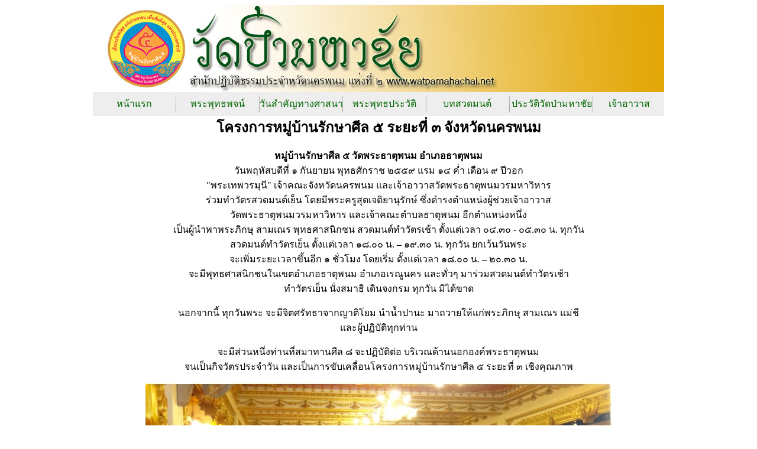

--- FILE ---
content_type: text/html
request_url: http://watpamahachai.net/Five_Precept45.htm
body_size: 3645
content:
<!DOCTYPE HTML PUBLIC "-//W3C//DTD HTML 4.01 Transitional//EN"
"http://www.w3.org/TR/html4/loose.dtd">
<html>
<head>
<meta http-equiv="Content-Type" content="text/html; charset=iso-8859-1">
<title>&#3627;&#3617;&#3641;&#3656;&#3610;&#3657;&#3634;&#3609;&#3619;&#3633;&#3585;&#3625;&#3634;&#3624;&#3637;&#3621; &#3669; &#3623;&#3633;&#3604;&#3614;&#3619;&#3632;&#3608;&#3634;&#3605;&#3640;&#3614;&#3609;&#3617; &#3629;&#3635;&#3648;&#3616;&#3629;&#3608;&#3634;&#3605;&#3640;&#3614;&#3609;&#3617;</title>
<style type="text/css">
<!--
a:link {
	color: #006600;
	text-decoration: none;
}
a:visited {
	color: #003300;
	text-decoration: none;
}
a:hover {
	color: #FF6600;
	text-decoration: none;
}
a:active {
	color: #FF3300;
	text-decoration: none;
}
.style1 {
	font-size: 24px;
	font-weight: bold;
}
-->
</style>
<meta name="keywords" content="&#3627;&#3617;&#3641;&#3656;&#3610;&#3657;&#3634;&#3609;&#3619;&#3633;&#3585;&#3625;&#3634;&#3624;&#3637;&#3621; &#3669; &#3623;&#3633;&#3604;&#3614;&#3619;&#3632;&#3608;&#3634;&#3605;&#3640;&#3614;&#3609;&#3617; &#3629;&#3635;&#3648;&#3616;&#3629;&#3608;&#3634;&#3605;&#3640;&#3614;&#3609;&#3617;">
<meta name="description" content="&#3627;&#3617;&#3641;&#3656;&#3610;&#3657;&#3634;&#3609;&#3619;&#3633;&#3585;&#3625;&#3634;&#3624;&#3637;&#3621; &#3669; &#3623;&#3633;&#3604;&#3614;&#3619;&#3632;&#3608;&#3634;&#3605;&#3640;&#3614;&#3609;&#3617; &#3629;&#3635;&#3648;&#3616;&#3629;&#3608;&#3634;&#3605;&#3640;&#3614;&#3609;&#3617; &#3623;&#3633;&#3609;&#3614;&#3620;&#3627;&#3633;&#3626;&#3610;&#3604;&#3637;&#3607;&#3637;&#3656; &#3665; &#3585;&#3633;&#3609;&#3618;&#3634;&#3618;&#3609; &#3614;&#3640;&#3607;&#3608;&#3624;&#3633;&#3585;&#3619;&#3634;&#3594; &#3666;&#3669;&#3669;&#3673;   &#3649;&#3619;&#3617; &#3665;&#3668;  &#3588;&#3656;&#3635; &#3648;&#3604;&#3639;&#3629;&#3609; &#3673;   &#3611;&#3637;&#3623;&#3629;&#3585;   &quot;&#3614;&#3619;&#3632;&#3648;&#3607;&#3614;&#3623;&#3619;&#3617;&#3640;&#3609;&#3637;&quot;   &#3648;&#3592;&#3657;&#3634;&#3588;&#3603;&#3632;&#3592;&#3633;&#3591;&#3627;&#3623;&#3633;&#3604;&#3609;&#3588;&#3619;&#3614;&#3609;&#3617; &#3649;&#3621;&#3632;&#3648;&#3592;&#3657;&#3634;&#3629;&#3634;&#3623;&#3634;&#3626;&#3623;&#3633;&#3604;&#3614;&#3619;&#3632;&#3608;&#3634;&#3605;&#3640;&#3614;&#3609;&#3617;&#3623;&#3619;&#3617;&#3627;&#3634;&#3623;&#3636;&#3627;&#3634;&#3619;      &#3619;&#3656;&#3623;&#3617;&#3607;&#3635;&#3623;&#3633;&#3605;&#3619;&#3626;&#3623;&#3604;&#3617;&#3609;&#3605;&#3660;&#3648;&#3618;&#3655;&#3609;  &#3650;&#3604;&#3618;&#3617;&#3637;&#3614;&#3619;&#3632;&#3588;&#3619;&#3641;&#3626;&#3640;&#3605;&#3648;&#3592;&#3605;&#3636;&#3618;&#3634;&#3609;&#3640;&#3619;&#3633;&#3585;&#3625;&#3660;   &#3595;&#3638;&#3656;&#3591;&#3604;&#3635;&#3619;&#3591;&#3605;&#3635;&#3649;&#3627;&#3609;&#3656;&#3591;&#3612;&#3641;&#3657;&#3594;&#3656;&#3623;&#3618;&#3648;&#3592;&#3657;&#3634;&#3629;&#3634;&#3623;&#3634;&#3626;&#3623;&#3633;&#3604;&#3614;&#3619;&#3632;&#3608;&#3634;&#3605;&#3640;&#3614;&#3609;&#3617;&#3623;&#3619;&#3617;&#3627;&#3634;&#3623;&#3636;&#3627;&#3634;&#3619; &#3649;&#3621;&#3632;&#3648;&#3592;&#3657;&#3634;&#3588;&#3603;&#3632;&#3605;&#3635;&#3610;&#3621;&#3608;&#3634;&#3605;&#3640;&#3614;&#3609;&#3617;  &#3629;&#3637;&#3585;&#3605;&#3635;&#3649;&#3627;&#3609;&#3656;&#3591;&#3627;&#3609;&#3638;&#3656;&#3591;   ">
</head>

<body>
<div align="center">
  <table width="966" height="351" border="0" cellpadding="0" cellspacing="0">
    <tr>
      <td width="966"><img src="watpamahachai2.jpg" width="966" height="148"></td>
    </tr>
    <tr>
      <td height="35" background="2015-05-10_193902.jpg"><table width="966" height="40" border="0" cellpadding="0" cellspacing="0">
        <tr>
          <td width="140"><div align="center"><a href="index.htm">&#3627;&#3609;&#3657;&#3634;&#3649;&#3619;&#3585;</a></div></td>
          <td width="142"><div align="center"><a href="Buddha1/word_Buddha.htm" target="_blank">&#3614;&#3619;&#3632;&#3614;&#3640;&#3607;&#3608;&#3614;&#3592;&#3609;&#3660;</a></div></td>
          <td width="141"><div align="center"><a href="Buddha/Buddha1.htm" target="_blank">&#3623;&#3633;&#3609;&#3626;&#3635;&#3588;&#3633;&#3597;&#3607;&#3634;&#3591;&#3624;&#3634;&#3626;&#3609;&#3634;</a></div></td>
          <td width="139"><div align="center"><a href="the%20Buddha-0.htm" target="_blank">&#3614;&#3619;&#3632;&#3614;&#3640;&#3607;&#3608;&#3611;&#3619;&#3632;&#3623;&#3633;&#3605;&#3636;</a></div></td>
          <td width="142"><div align="center"><a href="watpamahachai-0.htm" target="_blank">&#3610;&#3607;&#3626;&#3623;&#3604;&#3617;&#3609;&#3605;&#3660;</a></div></td>
          <td width="143"><div align="center"><a href="Document2.htm" target="_blank">&#3611;&#3619;&#3632;&#3623;&#3633;&#3605;&#3636;&#3623;&#3633;&#3604;&#3611;&#3656;&#3634;&#3617;&#3627;&#3634;&#3594;&#3633;&#3618;</a></div></td>
          <td width="119"><div align="center"><a href="Document4.htm" target="_blank">&#3648;&#3592;&#3657;&#3634;&#3629;&#3634;&#3623;&#3634;&#3626;</a></div></td>
        </tr>
      </table></td>
    </tr>
    <tr>
      <td height="138">        <div align="center">
        <span class="style1">&#3650;&#3588;&#3619;&#3591;&#3585;&#3634;&#3619;&#3627;&#3617;&#3641;&#3656;&#3610;&#3657;&#3634;&#3609;&#3619;&#3633;&#3585;&#3625;&#3634;&#3624;&#3637;&#3621; &#3669; &#3619;&#3632;&#3618;&#3632;&#3607;&#3637;&#3656; &#3667; &#3592;&#3633;&#3591;&#3627;&#3623;&#3633;&#3604;&#3609;&#3588;&#3619;&#3614;&#3609;&#3617;</span><br>
        <table width="851" height="89" border="0" cellpadding="0" cellspacing="0">
          <tr>
            <td width="851"><div align="center">
              <p> <strong>&#3627;&#3617;&#3641;&#3656;&#3610;&#3657;&#3634;&#3609;&#3619;&#3633;&#3585;&#3625;&#3634;&#3624;&#3637;&#3621; &#3669; &#3623;&#3633;&#3604;&#3614;&#3619;&#3632;&#3608;&#3634;&#3605;&#3640;&#3614;&#3609;&#3617; &#3629;&#3635;&#3648;&#3616;&#3629;&#3608;&#3634;&#3605;&#3640;&#3614;&#3609;&#3617;</strong><br>
&#3623;&#3633;&#3609;&#3614;&#3620;&#3627;&#3633;&#3626;&#3610;&#3604;&#3637;&#3607;&#3637;&#3656; &#3665; &#3585;&#3633;&#3609;&#3618;&#3634;&#3618;&#3609; &#3614;&#3640;&#3607;&#3608;&#3624;&#3633;&#3585;&#3619;&#3634;&#3594; &#3666;&#3669;&#3669;&#3673; &#3649;&#3619;&#3617; &#3665;&#3668; &#3588;&#3656;&#3635; &#3648;&#3604;&#3639;&#3629;&#3609; &#3673; &#3611;&#3637;&#3623;&#3629;&#3585; <br>
&quot;&#3614;&#3619;&#3632;&#3648;&#3607;&#3614;&#3623;&#3619;&#3617;&#3640;&#3609;&#3637;&quot; &#3648;&#3592;&#3657;&#3634;&#3588;&#3603;&#3632;&#3592;&#3633;&#3591;&#3627;&#3623;&#3633;&#3604;&#3609;&#3588;&#3619;&#3614;&#3609;&#3617; &#3649;&#3621;&#3632;&#3648;&#3592;&#3657;&#3634;&#3629;&#3634;&#3623;&#3634;&#3626;&#3623;&#3633;&#3604;&#3614;&#3619;&#3632;&#3608;&#3634;&#3605;&#3640;&#3614;&#3609;&#3617;&#3623;&#3619;&#3617;&#3627;&#3634;&#3623;&#3636;&#3627;&#3634;&#3619; <br>
&#3619;&#3656;&#3623;&#3617;&#3607;&#3635;&#3623;&#3633;&#3605;&#3619;&#3626;&#3623;&#3604;&#3617;&#3609;&#3605;&#3660;&#3648;&#3618;&#3655;&#3609; &#3650;&#3604;&#3618;&#3617;&#3637;&#3614;&#3619;&#3632;&#3588;&#3619;&#3641;&#3626;&#3640;&#3605;&#3648;&#3592;&#3605;&#3636;&#3618;&#3634;&#3609;&#3640;&#3619;&#3633;&#3585;&#3625;&#3660; &#3595;&#3638;&#3656;&#3591;&#3604;&#3635;&#3619;&#3591;&#3605;&#3635;&#3649;&#3627;&#3609;&#3656;&#3591;&#3612;&#3641;&#3657;&#3594;&#3656;&#3623;&#3618;&#3648;&#3592;&#3657;&#3634;&#3629;&#3634;&#3623;&#3634;&#3626;<br>
&#3623;&#3633;&#3604;&#3614;&#3619;&#3632;&#3608;&#3634;&#3605;&#3640;&#3614;&#3609;&#3617;&#3623;&#3619;&#3617;&#3627;&#3634;&#3623;&#3636;&#3627;&#3634;&#3619; &#3649;&#3621;&#3632;&#3648;&#3592;&#3657;&#3634;&#3588;&#3603;&#3632;&#3605;&#3635;&#3610;&#3621;&#3608;&#3634;&#3605;&#3640;&#3614;&#3609;&#3617; &#3629;&#3637;&#3585;&#3605;&#3635;&#3649;&#3627;&#3609;&#3656;&#3591;&#3627;&#3609;&#3638;&#3656;&#3591; <br>
&#3648;&#3611;&#3655;&#3609;&#3612;&#3641;&#3657;&#3609;&#3635;&#3614;&#3634;&#3614;&#3619;&#3632;&#3616;&#3636;&#3585;&#3625;&#3640; &#3626;&#3634;&#3617;&#3648;&#3603;&#3619; &#3614;&#3640;&#3607;&#3608;&#3624;&#3634;&#3626;&#3609;&#3636;&#3585;&#3594;&#3609; &#3626;&#3623;&#3604;&#3617;&#3609;&#3605;&#3660;&#3607;&#3635;&#3623;&#3633;&#3605;&#3619;&#3648;&#3594;&#3657;&#3634; &#3605;&#3633;&#3657;&#3591;&#3649;&#3605;&#3656;&#3648;&#3623;&#3621;&#3634; &#3664;&#3668;.&#3667;&#3664; - &#3664;&#3669;.&#3667;&#3664; &#3609;. &#3607;&#3640;&#3585;&#3623;&#3633;&#3609; <br>
&#3626;&#3623;&#3604;&#3617;&#3609;&#3605;&#3660;&#3607;&#3635;&#3623;&#3633;&#3605;&#3619;&#3648;&#3618;&#3655;&#3609; &#3605;&#3633;&#3657;&#3591;&#3649;&#3605;&#3656;&#3648;&#3623;&#3621;&#3634; &#3665;&#3672;.&#3664;&#3664; &#3609;. &ndash; &#3665;&#3673;.&#3667;&#3664; &#3609;. &#3607;&#3640;&#3585;&#3623;&#3633;&#3609; &#3618;&#3585;&#3648;&#3623;&#3657;&#3609;&#3623;&#3633;&#3609;&#3614;&#3619;&#3632; <br>
&#3592;&#3632;&#3648;&#3614;&#3636;&#3656;&#3617;&#3619;&#3632;&#3618;&#3632;&#3648;&#3623;&#3621;&#3634;&#3586;&#3638;&#3657;&#3609;&#3629;&#3637;&#3585; &#3665; &#3594;&#3633;&#3656;&#3623;&#3650;&#3617;&#3591; &#3650;&#3604;&#3618;&#3648;&#3619;&#3636;&#3656;&#3617; &#3605;&#3633;&#3657;&#3591;&#3649;&#3605;&#3656;&#3648;&#3623;&#3621;&#3634; &#3665;&#3672;.&#3664;&#3664; &#3609;. &ndash; &#3666;&#3664;.&#3667;&#3664; &#3609;. <br>
&#3592;&#3632;&#3617;&#3637;&#3614;&#3640;&#3607;&#3608;&#3624;&#3634;&#3626;&#3609;&#3636;&#3585;&#3594;&#3609;&#3651;&#3609;&#3648;&#3586;&#3605;&#3629;&#3635;&#3648;&#3616;&#3629;&#3608;&#3634;&#3605;&#3640;&#3614;&#3609;&#3617; &#3629;&#3635;&#3648;&#3616;&#3629;&#3648;&#3619;&#3603;&#3641;&#3609;&#3588;&#3619; &#3649;&#3621;&#3632;&#3607;&#3633;&#3656;&#3623;&#3654; &#3617;&#3634;&#3619;&#3656;&#3623;&#3617;&#3626;&#3623;&#3604;&#3617;&#3609;&#3605;&#3660;&#3607;&#3635;&#3623;&#3633;&#3605;&#3619;&#3648;&#3594;&#3657;&#3634; <br>
&#3607;&#3635;&#3623;&#3633;&#3605;&#3619;&#3648;&#3618;&#3655;&#3609; &#3609;&#3633;&#3656;&#3591;&#3626;&#3617;&#3634;&#3608;&#3636; &#3648;&#3604;&#3636;&#3609;&#3592;&#3591;&#3585;&#3619;&#3617; &#3607;&#3640;&#3585;&#3623;&#3633;&#3609; &#3617;&#3636;&#3652;&#3604;&#3657;&#3586;&#3634;&#3604; </p>
              <p> &#3609;&#3629;&#3585;&#3592;&#3634;&#3585;&#3609;&#3637;&#3657; &#3607;&#3640;&#3585;&#3623;&#3633;&#3609;&#3614;&#3619;&#3632; &#3592;&#3632;&#3617;&#3637;&#3592;&#3636;&#3605;&#3624;&#3619;&#3633;&#3607;&#3608;&#3634;&#3592;&#3634;&#3585;&#3597;&#3634;&#3605;&#3636;&#3650;&#3618;&#3617; &#3609;&#3635;&#3609;&#3657;&#3635;&#3611;&#3634;&#3609;&#3632; &#3617;&#3634;&#3606;&#3623;&#3634;&#3618;&#3651;&#3627;&#3657;&#3649;&#3585;&#3656;&#3614;&#3619;&#3632;&#3616;&#3636;&#3585;&#3625;&#3640; &#3626;&#3634;&#3617;&#3648;&#3603;&#3619; &#3649;&#3617;&#3656;&#3594;&#3637; <br>
&#3649;&#3621;&#3632;&#3612;&#3641;&#3657;&#3611;&#3599;&#3636;&#3610;&#3633;&#3605;&#3636;&#3607;&#3640;&#3585;&#3607;&#3656;&#3634;&#3609; </p>
              <p> &#3592;&#3632;&#3617;&#3637;&#3626;&#3656;&#3623;&#3609;&#3627;&#3609;&#3638;&#3656;&#3591;&#3607;&#3656;&#3634;&#3609;&#3607;&#3637;&#3656;&#3626;&#3617;&#3634;&#3607;&#3634;&#3609;&#3624;&#3637;&#3621; &#3672; &#3592;&#3632;&#3611;&#3599;&#3636;&#3610;&#3633;&#3605;&#3636;&#3605;&#3656;&#3629; &#3610;&#3619;&#3636;&#3648;&#3623;&#3603;&#3604;&#3657;&#3634;&#3609;&#3609;&#3629;&#3585;&#3629;&#3591;&#3588;&#3660;&#3614;&#3619;&#3632;&#3608;&#3634;&#3605;&#3640;&#3614;&#3609;&#3617; <br>
&#3592;&#3609;&#3648;&#3611;&#3655;&#3609;&#3585;&#3636;&#3592;&#3623;&#3633;&#3605;&#3619;&#3611;&#3619;&#3632;&#3592;&#3635;&#3623;&#3633;&#3609; &#3649;&#3621;&#3632;&#3648;&#3611;&#3655;&#3609;&#3585;&#3634;&#3619;&#3586;&#3633;&#3610;&#3648;&#3588;&#3621;&#3639;&#3656;&#3629;&#3609;&#3650;&#3588;&#3619;&#3591;&#3585;&#3634;&#3619;&#3627;&#3617;&#3641;&#3656;&#3610;&#3657;&#3634;&#3609;&#3619;&#3633;&#3585;&#3625;&#3634;&#3624;&#3637;&#3621; &#3669; &#3619;&#3632;&#3618;&#3632;&#3607;&#3637;&#3656; &#3667; &#3648;&#3594;&#3636;&#3591;&#3588;&#3640;&#3603;&#3616;&#3634;&#3614; </p>
              <p><img src="Five_Precept/2016-09-02_070917.jpg" width="788" height="462"><br>
                <strong>&#3614;&#3619;&#3632;&#3648;&#3607;&#3614;&#3623;&#3619;&#3617;&#3640;&#3609;&#3637; &#3648;&#3592;&#3657;&#3634;&#3588;&#3603;&#3632;&#3592;&#3633;&#3591;&#3627;&#3623;&#3633;&#3604;&#3609;&#3588;&#3619;&#3614;&#3609;&#3617; &#3649;&#3621;&#3632;&#3648;&#3592;&#3657;&#3634;&#3629;&#3634;&#3623;&#3634;&#3626;&#3623;&#3633;&#3604;&#3614;&#3619;&#3632;&#3608;&#3634;&#3605;&#3640;&#3614;&#3609;&#3617; </strong></p>
              <p><img src="Five_Precept/2016-09-02_071254.jpg" width="821" height="463"><br>
                <strong>&#3614;&#3619;&#3632;&#3588;&#3619;&#3641;&#3626;&#3640;&#3605;&#3648;&#3592;&#3605;&#3636;&#3618;&#3634;&#3609;&#3640;&#3619;&#3633;&#3585;&#3625;&#3660; &#3612;&#3641;&#3657;&#3594;&#3656;&#3623;&#3618;&#3648;&#3592;&#3657;&#3634;&#3629;&#3634;&#3623;&#3634;&#3626; &#3623;&#3633;&#3604;&#3614;&#3619;&#3632;&#3608;&#3634;&#3605;&#3640;&#3614;&#3609;&#3617; &#3609;&#3635;&#3626;&#3623;&#3604;&#3617;&#3609;&#3605;&#3660; </strong></p>
              <p><img src="Five_Precept/2016-09-02_071338.jpg" width="821" height="461"></p>
              <p><img src="Five_Precept/2016-09-02_071426.jpg" width="820" height="463"></p>
              <p><img src="Five_Precept/2016-09-02_071521.jpg" width="820" height="462"></p>
              <p><img src="Five_Precept/2016-09-02_072004.jpg" width="820" height="461"></p>
            </div></td>
          </tr>
        </table>
        <p><br>
            <img src="aaaaa.gif" width="474" height="18"><br>
            <img src="base.gif" width="17" height="17" align="absmiddle"> <span class="style1"><a href="Five_Precept0.htm">&#3627;&#3609;&#3657;&#3634;&#3627;&#3621;&#3633;&#3585; &#3627;&#3617;&#3641;&#3656;&#3610;&#3657;&#3634;&#3609;&#3619;&#3633;&#3585;&#3625;&#3634;&#3624;&#3637;&#3621; 5 &#3619;&#3632;&#3618;&#3632;&#3607;&#3637;&#3656; 3 &#3592;&#3633;&#3591;&#3627;&#3623;&#3633;&#3604;&#3609;&#3588;&#3619;&#3614;&#3609;&#3617; </a></span><br>
            <img src="aaaaa.gif" width="474" height="18"></p>
        <table width="950" height="604" border="0" cellpadding="0" cellspacing="0">
          <tr>
            <td height="29"><img src="1.gif" width="11" height="11"><a href="Five_Precept43.htm" target="_blank">&#3608;&#3619;&#3619;&#3617;&#3626;&#3633;&#3597;&#3592;&#3619; &#3623;&#3633;&#3604;&#3607;&#3656;&#3634;&#3609;&#3634;&#3586;&#3634;&#3617; &#3629;&#3635;&#3648;&#3616;&#3629;&#3623;&#3633;&#3591;&#3618;&#3634;&#3591; </a></td>
            <td><img src="1.gif" width="11" height="11"> <a href="Five_Precept44.htm" target="_blank">&#3617;&#3629;&#3610;&#3611;&#3657;&#3634;&#3618;&#3627;&#3617;&#3641;&#3656;&#3610;&#3657;&#3634;&#3609;&#3619;&#3633;&#3585;&#3625;&#3634;&#3624;&#3637;&#3621; &#3669; &#3629;&#3635;&#3648;&#3616;&#3629;&#3609;&#3634;&#3627;&#3623;&#3657;&#3634; </a></td>
            <td><img src="1.gif" width="11" height="11"><a href="Five_Precept45.htm" target="_blank"> &#3623;&#3633;&#3604;&#3614;&#3619;&#3632;&#3608;&#3634;&#3605;&#3640;&#3614;&#3609;&#3617; &#3629;&#3635;&#3648;&#3616;&#3629;&#3608;&#3634;&#3605;&#3640;&#3614;&#3609;&#3617; </a></td>
          </tr>
          <tr>
            <td height="29"><img src="1.gif" width="11" height="11"> <a href="Five_Precept40.htm" target="_blank">&#3650;&#3619;&#3591;&#3648;&#3619;&#3637;&#3618;&#3609;&#3614;&#3619;&#3632;&#3585;&#3621;&#3634;&#3591;&#3623;&#3636;&#3607;&#3618;&#3634;&#3588;&#3634;&#3619;</a></td>
            <td><img src="1.gif" width="11" height="11"> <a href="Five_Precept42.htm" target="_blank">&#3610;&#3640;&#3597;&#3586;&#3657;&#3634;&#3623;&#3611;&#3619;&#3632;&#3604;&#3633;&#3610;&#3604;&#3636;&#3609; &#3623;&#3633;&#3604;&#3611;&#3656;&#3634;&#3617;&#3627;&#3634;&#3594;&#3633;&#3618; </a></td>
            <td><img src="1.gif" width="11" height="11"> <a href="Five_Precept41.htm" target="_blank">&#3610;&#3640;&#3597;&#3586;&#3657;&#3634;&#3623;&#3611;&#3619;&#3632;&#3604;&#3633;&#3610;&#3604;&#3636;&#3609; &#3623;&#3633;&#3604;&#3627;&#3657;&#3623;&#3618;&#3652;&#3627;&#3621;&#3656;</a></td>
          </tr>
          <tr>
            <td height="29"><img src="1.gif" width="11" height="11"><a href="Five_Precept37.htm" target="_blank"> &#3649;&#3605;&#3656;&#3591;&#3605;&#3633;&#3657;&#3591; &#3629;&#3609;&#3640;&#3585;&#3619;&#3619;&#3617;&#3585;&#3634;&#3619; &#3629;&#3635;&#3648;&#3616;&#3629;&#3607;&#3656;&#3634;&#3629;&#3640;&#3648;&#3607;&#3609; </a></td>
            <td><img src="1.gif" width="11" height="11"><a href="Five_Precept38.htm" target="_blank"> &#3649;&#3605;&#3656;&#3591;&#3605;&#3633;&#3657;&#3591; &#3629;&#3609;&#3640;&#3585;&#3619;&#3619;&#3617;&#3585;&#3634;&#3619; &#3629;&#3635;&#3648;&#3616;&#3629;&#3611;&#3621;&#3634;&#3611;&#3634;&#3585;</a></td>
            <td><img src="1.gif" width="11" height="11"><a href="Five_Precept38.htm" target="_blank"> &#3649;&#3605;&#3656;&#3591;&#3605;&#3633;&#3657;&#3591; &#3629;&#3609;&#3640;&#3585;&#3619;&#3619;&#3617;&#3585;&#3634;&#3619; &#3629;&#3635;&#3648;&#3616;&#3629;&#3609;&#3634;&#3649;&#3585;</a></td>
          </tr>
          <tr>
            <td height="29"><img src="1.gif" width="11" height="11"> <a href="Five_Precept34.htm" target="_blank">&#3649;&#3605;&#3656;&#3591;&#3605;&#3633;&#3657;&#3591; &#3629;&#3609;&#3640;&#3585;&#3619;&#3619;&#3617;&#3585;&#3634;&#3619; &#3629;&#3635;&#3648;&#3616;&#3629;&#3650;&#3614;&#3609;&#3626;&#3623;&#3619;&#3619;&#3588;&#3660; </a></td>
            <td><img src="1.gif" width="11" height="11"> <a href="Five_Precept35.htm" target="_blank">&#3611;&#3619;&#3632;&#3594;&#3640;&#3617;&#3588;&#3603;&#3632;&#3585;&#3619;&#3619;&#3617;&#3585;&#3634;&#3619; &#3588;&#3619;&#3633;&#3657;&#3591;&#3607;&#3637;&#3656; &#3665;/&#3666;&#3669;&#3669;&#3673; </a></td>
            <td><img src="1.gif" width="11" height="11"> <a href="Five_Precept36.htm" target="_blank">&#3608;&#3619;&#3619;&#3617;&#3626;&#3633;&#3597;&#3592;&#3619; &#3623;&#3633;&#3604;&#3606;&#3634;&#3623;&#3619; &#3629;&#3635;&#3648;&#3616;&#3629;&#3611;&#3621;&#3634;&#3611;&#3634;&#3585; </a></td>
          </tr>
          <tr>
            <td height="29"><img src="1.gif" width="11" height="11"> <a href="Five_Precept31.htm" target="_blank">&#3588;&#3603;&#3632;&#3588;&#3619;&#3640;&#3624;&#3634;&#3626;&#3605;&#3619;&#3660; &#3617;&#3592;&#3619;.&#3609;&#3588;&#3619;&#3614;&#3609;&#3617; </a></td>
            <td><img src="1.gif" width="11" height="11"> <a href="Five_Precept32.htm" target="_blank">&#3608;&#3619;&#3619;&#3617;&#3626;&#3633;&#3597;&#3592;&#3619; &#3629;&#3635;&#3648;&#3616;&#3629;&#3607;&#3656;&#3634;&#3629;&#3640;&#3648;&#3607;&#3609; </a></td>
            <td><img src="1.gif" width="11" height="11"> <a href="Five_Precept33.htm" target="_blank">&#3623;&#3633;&#3604;&#3650;&#3614;&#3609;&#3626;&#3623;&#3619;&#3619;&#3588;&#3660; &#3629;&#3635;&#3648;&#3616;&#3629;&#3623;&#3633;&#3591;&#3618;&#3634;&#3591; </a></td>
          </tr>
          <tr>
            <td height="29"><img src="1.gif" width="11" height="11"> <a href="Five_Precept28.htm" target="_blank">&#3650;&#3619;&#3591;&#3648;&#3619;&#3637;&#3618;&#3609;&#3648;&#3619;&#3603;&#3641;&#3609;&#3588;&#3619;&#3614;&#3636;&#3585;&#3640;&#3621;&#3649;&#3585;&#3657;&#3623; &#3629;&#3635;&#3648;&#3616;&#3629;&#3648;&#3619;&#3603;&#3641;&#3609;&#3588;&#3619; </a></td>
            <td><img src="1.gif" width="11" height="11"> <a href="Five_Precept29.htm" target="_blank">&#3650;&#3619;&#3591;&#3648;&#3619;&#3637;&#3618;&#3609;&#3610;&#3657;&#3634;&#3609;&#3604;&#3629;&#3609;&#3604;&#3641;&#3656; &#3629;&#3635;&#3648;&#3616;&#3629;&#3611;&#3621;&#3634;&#3611;&#3634;&#3585;</a></td>
            <td><img src="1.gif" width="11" height="11"> <a href="Five_Precept30.htm" target="_blank">&#3623;&#3633;&#3604;&#3649;&#3626;&#3591;&#3626;&#3623;&#3656;&#3634;&#3591; &#3629;&#3635;&#3648;&#3616;&#3629;&#3623;&#3633;&#3591;&#3618;&#3634;&#3591; </a></td>
          </tr>
          <tr>
            <td height="29"><img src="1.gif" width="11" height="11"> <a href="Five_Precept27.htm" target="_blank">&#3585;&#3636;&#3592;&#3585;&#3619;&#3619;&#3617;&#3648;&#3586;&#3657;&#3634;&#3614;&#3619;&#3619;&#3625;&#3634;&#3614;&#3633;&#3602;&#3609;&#3634;&#3592;&#3636;&#3605;&#3651;&#3592; &#3623;&#3633;&#3604;&#3611;&#3656;&#3634;&#3617;&#3627;&#3634;&#3594;&#3633;&#3618; </a></td>
            <td><img src="1.gif" width="11" height="11"> <a href="Five_Precept25.htm" target="_blank">&#3623;&#3633;&#3604;&#3624;&#3619;&#3637;&#3626;&#3632;&#3629;&#3634;&#3604; &#3629;&#3635;&#3648;&#3616;&#3629;&#3609;&#3634;&#3649;&#3585; </a></td>
            <td><img src="1.gif" width="11" height="11"> <a href="Five_Precept26.htm" target="_blank">&#3623;&#3633;&#3604;&#3609;&#3657;&#3629;&#3618;&#3650;&#3614;&#3608;&#3636;&#3660;&#3588;&#3635; &#3629;&#3635;&#3648;&#3616;&#3629;&#3648;&#3617;&#3639;&#3629;&#3591;</a></td>
          </tr>
          <tr>
            <td height="29"><img src="1.gif" width="11" height="11"> <a href="Five_Precept22.htm" target="_blank">&#3610;&#3657;&#3634;&#3609;&#3650;&#3609;&#3609;&#3630;&#3633;&#3591; &#3629;&#3635;&#3648;&#3616;&#3629;&#3623;&#3633;&#3591;&#3618;&#3634;&#3591; </a></td>
            <td><img src="1.gif" width="11" height="11"> <a href="Five_Precept23.htm" target="_blank">&#3623;&#3633;&#3604;&#3611;&#3656;&#3634;&#3609;&#3634;&#3629;&#3640;&#3604;&#3617; &#3611;&#3621;&#3634;&#3611;&#3634;&#3585; </a></td>
            <td><img src="1.gif" width="11" height="11"><a href="Five_Precept24.htm" target="_blank"> &#3623;&#3633;&#3604;&#3614;&#3619;&#3632;&#3585;&#3621;&#3634;&#3591;&#3607;&#3640;&#3656;&#3591; &#3629;&#3635;&#3648;&#3616;&#3629;&#3608;&#3634;&#3605;&#3640;&#3614;&#3609;&#3617; </a></td>
          </tr>
          <tr>
            <td height="29"><img src="1.gif" width="11" height="11"> <a href="Five_Precept19.htm" target="_blank">&#3623;&#3633;&#3604;&#3623;&#3633;&#3591;&#3617;&#3656;&#3623;&#3591; &#3629;&#3635;&#3648;&#3616;&#3629;&#3611;&#3621;&#3634;&#3611;&#3634;&#3585; </a></td>
            <td><img src="1.gif" width="11" height="11"> <a href="Five_Precept20.htm" target="_blank">&#3649;&#3605;&#3656;&#3591;&#3605;&#3633;&#3657;&#3591; &#3629;&#3609;&#3640;&#3585;&#3619;&#3619;&#3617;&#3585;&#3634;&#3619; &#3629;&#3635;&#3648;&#3616;&#3629;&#3608;&#3634;&#3605;&#3640;&#3614;&#3609;&#3617; </a></td>
            <td><img src="1.gif" width="11" height="11"> <a href="Five_Precept21.htm" target="_blank">&#3650;&#3619;&#3591;&#3648;&#3619;&#3637;&#3618;&#3609;&#3648;&#3607;&#3624;&#3610;&#3634;&#3621; 3 &#3614;&#3636;&#3609;&#3636;&#3592;&#3614;&#3636;&#3607;&#3618;&#3634;&#3609;&#3640;&#3626;&#3619;&#3603;&#3660; &#3629;.&#3648;&#3617;&#3639;&#3629;&#3591; </a></td>
          </tr>
          <tr>
            <td width="300" height="29"><img src="1.gif" width="11" height="11"> <a href="Five_Precept13.htm" target="_blank">&#3650;&#3619;&#3591;&#3648;&#3619;&#3637;&#3618;&#3609;&#3619;&#3633;&#3585;&#3625;&#3634;&#3624;&#3637;&#3621; &#3669; &#3629;&#3635;&#3648;&#3616;&#3629;&#3623;&#3633;&#3591;&#3618;&#3634;&#3591;</a></td>
            <td width="334"><img src="1.gif" width="11" height="11"> <a href="Five_Precept14.htm" target="_blank">&#3623;&#3633;&#3604;&#3624;&#3619;&#3637;&#3650;&#3614;&#3608;&#3636;&#3660;&#3594;&#3633;&#3618; &#3629;&#3635;&#3648;&#3616;&#3629;&#3609;&#3634;&#3627;&#3623;&#3657;&#3634; </a></td>
            <td width="316"><img src="1.gif" width="11" height="11"><a href="Five_Precept18.htm" target="_blank"> &#3649;&#3605;&#3656;&#3591;&#3605;&#3633;&#3657;&#3591; &#3629;&#3609;&#3640;&#3585;&#3619;&#3619;&#3617;&#3585;&#3634;&#3619; &#3629;&#3635;&#3648;&#3616;&#3629;&#3648;&#3617;&#3639;&#3629;&#3591; </a></td>
          </tr>
          <tr>
            <td height="33"><img src="1.gif" width="11" height="11"> <a href="Five_Precept3.htm" target="_blank">&#3611;&#3619;&#3632;&#3594;&#3640;&#3617;&#3586;&#3633;&#3610;&#3648;&#3588;&#3621;&#3639;&#3656;&#3629;&#3609;&#3627;&#3617;&#3641;&#3656;&#3610;&#3657;&#3634;&#3609;&#3619;&#3633;&#3585;&#3625;&#3634;&#3624;&#3637;&#3621; &#3669; (&#3665;/&#3669;&#3673;)</a></td>
            <td><img src="1.gif" width="11" height="11"> <a href="Five_Precept7.htm" target="_blank"> &#3623;&#3633;&#3604;&#3611;&#3656;&#3634;&#3617;&#3627;&#3634;&#3594;&#3633;&#3618; &#3629;&#3635;&#3648;&#3616;&#3629;&#3611;&#3621;&#3634;&#3611;&#3634;&#3585;</a></td>
            <td><img src="1.gif" width="11" height="11"> <a href="Five_Precept5.htm" target="_blank">&#3585;&#3635;&#3627;&#3609;&#3604;&#3585;&#3634;&#3619; &#3608;&#3619;&#3619;&#3617;&#3607;&#3641;&#3605;&#3626;&#3633;&#3597;&#3592;&#3619; &#3592;&#3633;&#3591;&#3627;&#3623;&#3633;&#3604;&#3609;&#3588;&#3619;&#3614;&#3609;&#3617; </a></td>
          </tr>
          <tr>
            <td height="33"><img src="1.gif" width="11" height="11"><a href="Five_Precept8.htm" target="_blank"> &#3585;&#3636;&#3592;&#3585;&#3619;&#3619;&#3617;&#3605;&#3633;&#3585;&#3610;&#3634;&#3605;&#3619;&#3614;&#3619;&#3632;&#3626;&#3591;&#3590;&#3660;</a></td>
            <td><img src="1.gif" width="11" height="11"> <a href="Five_Precept9.htm" target="_blank">&#3623;&#3633;&#3604;&#3650;&#3614;&#3608;&#3636;&#3660;&#3648;&#3592;&#3619;&#3636;&#3597; &#3629;&#3635;&#3648;&#3616;&#3629;&#3609;&#3634;&#3649;&#3585; </a></td>
            <td><img src="1.gif" width="11" height="11"> <a href="Five_Precept/Precept5.pdf" target="_blank">[PDF]&#3605;&#3634;&#3619;&#3634;&#3591;&#3627;&#3617;&#3641;&#3656;&#3610;&#3657;&#3634;&#3609;&#3619;&#3633;&#3585;&#3625;&#3634;&#3624;&#3637;&#3621; &#3669; &#3592;&#3633;&#3591;&#3627;&#3623;&#3633;&#3604;&#3609;&#3588;&#3619;&#3614;&#3609;&#3617; </a></td>
          </tr>
          <tr>
            <td height="33"><img src="1.gif" width="11" height="11"> <a href="Five_Precept10.htm" target="_blank">&#3605;&#3634;&#3619;&#3634;&#3591;&#3629;&#3629;&#3585;&#3611;&#3599;&#3636;&#3610;&#3633;&#3605;&#3636;&#3591;&#3634;&#3609;&#3605;&#3635;&#3610;&#3621;&#3617;&#3627;&#3634;&#3594;&#3633;&#3618; &#3611;&#3621;&#3634;&#3611;&#3634;&#3585; </a></td>
            <td><img src="1.gif" width="11" height="11"><a href="Five_Precept11.htm" target="_blank"> &#3649;&#3605;&#3656;&#3591;&#3605;&#3633;&#3657;&#3591; &#3629;&#3609;&#3640;&#3585;&#3619;&#3619;&#3617;&#3585;&#3634;&#3619; &#3648;&#3619;&#3603;&#3641;&#3609;&#3588;&#3619;</a></td>
            <td><img src="1.gif" width="11" height="11"> <a href="Five_Precept12.htm" target="_blank">&#3623;&#3633;&#3604;&#3624;&#3619;&#3637;&#3623;&#3636;&#3594;&#3633;&#3618; &#3610;&#3657;&#3634;&#3609;&#3649;&#3614;&#3591; </a></td>
          </tr>
          <tr>
            <td height="33"><img src="1.gif" width="11" height="11"> <a href="Five_Precept2.htm" target="_blank">&#3585;&#3634;&#3619;&#3611;&#3619;&#3632;&#3594;&#3640;&#3617;&#3627;&#3617;&#3641;&#3656;&#3610;&#3657;&#3634;&#3609;&#3619;&#3633;&#3585;&#3625;&#3634;&#3624;&#3637;&#3621; &#3669; (&#3670;/&#3669;&#3672;)</a></td>
            <td><img src="1.gif" width="11" height="11"> <a href="Five_Precept4.htm" target="_blank">&#3623;&#3633;&#3604;&#3609;&#3634;&#3618;&#3629;&#3616;&#3636;&#3619;&#3617;&#3603;&#3660; &#3648;&#3619;&#3603;&#3641;&#3609;&#3588;&#3619; </a></td>
            <td><img src="1.gif" width="11" height="11"> <a href="Five_Precept6.htm" target="_blank">&#3623;&#3633;&#3604;&#3624;&#3619;&#3637;&#3608;&#3609;&#3609;&#3594;&#3633;&#3618; &#3629;&#3635;&#3648;&#3616;&#3629;&#3648;&#3619;&#3603;&#3641;&#3609;&#3588;&#3619; </a></td>
          </tr>
        </table>
        <p>&nbsp;</p>
        <table width="902" border="0" cellspacing="0" cellpadding="0">
          <tr>
            <td width="212" height="27"><img src="1.gif" width="11" height="11"> <a href="watpamahachai-46.htm" target="_blank">&#3588;&#3635;&#3629;&#3634;&#3619;&#3634;&#3608;&#3609;&#3634;&#3624;&#3637;&#3621; &#3672; </a></td>
            <td width="258"><img src="1.gif" width="11" height="11"> <a href="Sanook-38.htm" target="_blank">&#3588;&#3635;&#3586;&#3629;&#3610;&#3623;&#3594;&#3594;&#3637; </a></td>
            <td width="217"><img src="1.gif" width="11" height="11"> <a href="Sanook-39_2.htm" target="_blank">&#3588;&#3635;&#3610;&#3623;&#3594;&#3594;&#3637;-&#3614;&#3619;&#3634;&#3627;&#3617;&#3603;&#3660;</a></td>
            <td width="215"><img src="1.gif" width="11" height="11"> <a href="Sanook-39_1.htm" target="_blank">&#3585;&#3634;&#3619;&#3626;&#3617;&#3634;&#3607;&#3634;&#3609;&#3624;&#3637;&#3621;&#3604;&#3657;&#3623;&#3618;&#3605;&#3609;&#3648;&#3629;&#3591;</a></td>
          </tr>
          <tr>
            <td height="24"><img src="1.gif" width="11" height="11"> <a href="Sanook-39.htm" target="_blank">&#3588;&#3635;&#3621;&#3634;&#3626;&#3636;&#3585;&#3586;&#3634; &#3649;&#3617;&#3656;&#3594;&#3637; - &#3614;&#3619;&#3634;&#3627;&#3617;&#3603;&#3660;</a></td>
            <td><img src="1.gif" width="11" height="11"> <a href="watpamahachai-45.htm" target="_blank">&#3588;&#3635;&#3629;&#3634;&#3619;&#3634;&#3608;&#3609;&#3634;&#3608;&#3619;&#3619;&#3617; (&#3614;&#3619;&#3657;&#3629;&#3617;&#3588;&#3635;&#3649;&#3611;&#3621;)</a></td>
            <td><img src="1.gif" width="11" height="11"> <a href="Sanook-36.htm" target="_blank">&#3610;&#3607;&#3649;&#3612;&#3656;&#3648;&#3617;&#3605;&#3605;&#3634;&#3607;&#3633;&#3656;&#3623;&#3652;&#3611; </a></td>
            <td><a href="watpamahachai-79.htm" target="_blank"></a><img src="1.gif" width="11" height="11">&nbsp;<a href="pt2559.htm" target="_blank">&#3611;&#3599;&#3636;&#3607;&#3636;&#3609;&#3623;&#3633;&#3609;&#3614;&#3619;&#3632; &#3614;.&#3624; &#3666;&#3669;&#3669;&#3673;</a></td>
          </tr>
          <tr>
            <td height="26">&nbsp;</td>
            <td>&nbsp;</td>
            <td>&nbsp;</td>
            <td>&nbsp;</td>
          </tr>
        </table>
        <br>
        <table width="238" border="0" cellspacing="0" cellpadding="0">
          <tr>
            <td width="238"><img src="1.gif" width="11" height="11"> <a href="Document10_1.htm"><strong>&#3586;&#3656;&#3634;&#3623;&#3626;&#3634;&#3619;&#3591;&#3634;&#3609;&#3610;&#3640;&#3597;&#3629;&#3639;&#3656;&#3609;&#3654;</strong></a></td>
          </tr>
        </table>
        <br>
      </div></td>
    </tr>
    <tr>
      <td height="19" bgcolor="#F0F0F0"><div align="center" class="style1"><a href="index.htm">&#3585;&#3621;&#3633;&#3610;&#3626;&#3641;&#3656;&#3627;&#3609;&#3657;&#3634;&#3627;&#3621;&#3633;&#3585;</a></div></td>
    </tr>
  </table>
</div>
</body>
</html>
